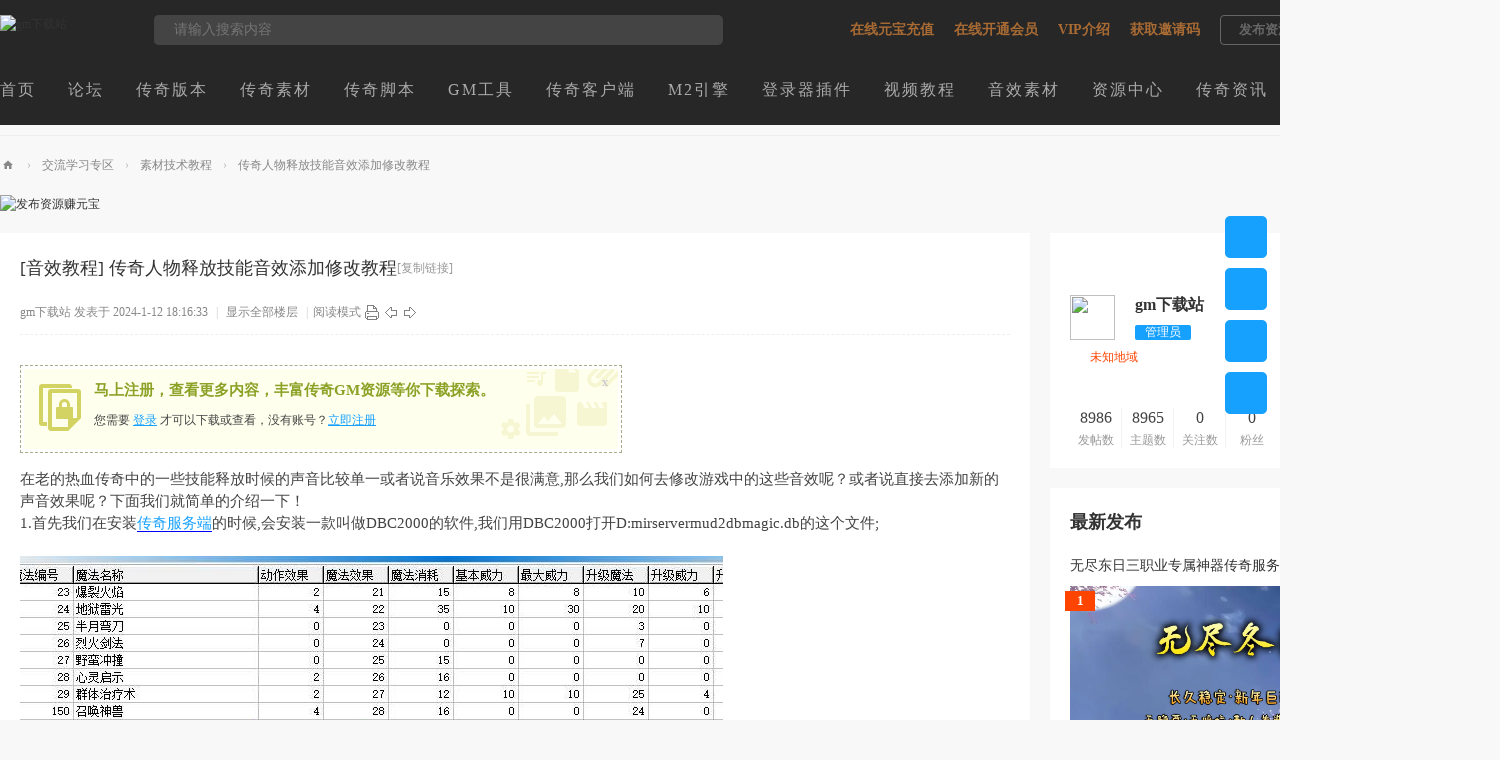

--- FILE ---
content_type: text/html; charset=utf-8
request_url: https://www.gmbb8.com/thread-252-1-1.html
body_size: 72870
content:
<!DOCTYPE html>
<html>
<head>
<meta charset="utf-8" />
<meta name="renderer" content="webkit" />
<meta http-equiv="X-UA-Compatible" content="IE=edge" />
<title>传奇人物释放技能音效添加修改教程 - gm下载站</title>
<link href="https://www.gmbb8.com/thread-252-1-1.html" rel="canonical" />
<meta name="keywords" content="传奇人物释放技能音效添加修改教程" />
<meta name="description" content="在老的热血传奇中的一些技能释放时候的声音比较单一或者说音乐效果不是很满意,那么我们如何去修改游戏中的这些音效呢？或者说直接去添加新的声音效果呢？下面我们就简单的 ... " />
<meta name="generator" content="Discuz! X3.5" />
<meta name="author" content="gm下载站" />
<meta name="copyright" content="2001-2025 Discuz! Team." />
<meta name="MSSmartTagsPreventParsing" content="True" />
<meta http-equiv="MSThemeCompatible" content="Yes" />
<base href="https://www.gmbb8.com/" /><link rel="stylesheet" type="text/css" href="data/cache/style_2_common.css?Y8U" /><link rel="stylesheet" type="text/css" href="data/cache/style_2_forum_viewthread.css?Y8U" /><!--[if IE]><link rel="stylesheet" type="text/css" href="data/cache/style_2_iefix.css?Y8U" /><![endif]--><script type="text/javascript">var STYLEID = '2', STATICURL = 'static/', IMGDIR = 'static/image/common', VERHASH = 'Y8U', charset = 'utf-8', discuz_uid = '0', cookiepre = '8jE1_2132_', cookiedomain = '', cookiepath = '/', showusercard = '1', attackevasive = '0', disallowfloat = 'newthread', creditnotice = '1|威望|,2|金钱|,3|贡献|,4|元宝|', defaultstyle = '', REPORTURL = 'aHR0cHM6Ly93d3cuZ21iYjguY29tL3RocmVhZC0yNTItMS0xLmh0bWw=', SITEURL = 'https://www.gmbb8.com/', JSPATH = 'data/cache/', CSSPATH = 'data/cache/style_', DYNAMICURL = '';</script>
<script src="data/cache/common.js?Y8U" type="text/javascript"></script>
    <link rel="stylesheet" type="text/css" href="template/nex_sucai_190828/neoconex/style/style.css?Y8U"><meta name="application-name" content="gm下载站" />
<meta name="msapplication-tooltip" content="gm下载站" />
<meta name="msapplication-task" content="name=门户;action-uri=https://www.gmbb8.com/portal.php;icon-uri=https://www.gmbb8.com/static/image/common/portal.ico" /><meta name="msapplication-task" content="name=论坛;action-uri=https://www.gmbb8.com/forum.php;icon-uri=https://www.gmbb8.com/static/image/common/bbs.ico" />
<link rel="archives" title="gm下载站" href="https://www.gmbb8.com/archiver/" />
<link rel="stylesheet" id="css_widthauto" type="text/css" href="data/cache/style_2_widthauto.css?Y8U" />
<script type="text/javascript">HTMLNODE.className += ' widthauto'</script>
<script src="data/cache/forum.js?Y8U" type="text/javascript"></script>
<script type="text/javascript" src='template/nex_sucai_190828/neoconex/js/jquery-1.8.3.min.js?Y8U'></script>
    <script type="text/javascript">
    	var jq=jQuery.noConflict();
    </script>
    <script language="javascript" type="text/javascript">
function killErrors() {
return true;
}
window.onerror = killErrors;
    </script>
<script src="template/nex_sucai_190828/neoconex/js/nexactions.min.js?Y8U" type="text/javascript"></script>
    <link rel="stylesheet" type="text/css" href="template/nex_sucai_190828/neoconex/js/animate.min.css?Y8U">
    <script>
    var wow = new WOW({boxClass: 'nexactions',});wow.init();
    </script>
    <script type="text/javascript" src='template/nex_sucai_190828/neoconex/js/jquery.SuperSlide.2.1.1.js?Y8U'></script>
    <script src="template/nex_sucai_190828/neoconex/js/jquery.pagnation.js?Y8U" type="text/javascript"></script>
    <script type="text/javascript">
jQuery(function(){
jQuery('#nexGoToTop').click(function(){jQuery('html,body').animate({scrollTop:jQuery('#nextopsxx').offset().top}, 600);});})
    </script>
<script src="template/nex_sucai_190828/neoconex/js/nexinorder.js?Y8U" type="text/javascript" type="text/javascript"></script>
<script type="text/javascript">
        jQuery(function(){
            jQuery('.nex_portboxul').nex_inordered({ item: '.nexwateritems' });
        });
    </script>
    <link rel="stylesheet" type="text/css" href="template/nex_sucai_190828/neoconex/style/style.css?Y8U">
<script src="template/nex_sucai_190828/neoconex/js/audioplayer.js?Y8U" type="text/javascript"></script>

</head>

<body id="nv_forum" class="pg_viewthread" onkeydown="if(event.keyCode==27) return false;">
<div id="append_parent"></div><div id="ajaxwaitid"></div>
<div id="toptb" class="cl" style="display:none;">
<div class="wp">
<div class="z"></div>
<div class="y">
</div>
                <div class="clear"></div>
</div>
</div>
<div class="nex_plugin_reserved">
<div class="w1240">
<div class="z">
</div>
<div class="y">
</div>
                <div class="clear"></div>
</div>
</div>
<div id="hd" class="nex_hd_dark">
        	<div id="nextopsxx"></div>
            <div class="nex_dark_shadow_box" id="nex_dark_shadow_box">
            	<div class="nex_dark_shadow_top">
                	<div class="w1240">
                    	<div class="nex_dst_logo">
                        	<a href="https://www.gmbb8.com/" title="gm下载站"><img src="template/nex_sucai_190828/neoconex/logo_dark.png" alt="gm下载站"></a>                        </div>
                        <div class="nex_dst_search"><div id="scbar_dark" class="scbar_narrow cl">
<form id="scbar_form" method="post" autocomplete="off" onsubmit="searchFocus($('scbar_txt'))" action="search.php?searchsubmit=yes" target="_blank">
<input type="hidden" name="mod" id="scbar_mod" value="forum" />
<input type="hidden" name="formhash" value="8b85cfa4" />
<input type="hidden" name="srchtype" value="title" />
<input type="hidden" name="srhfid" value="13" />
<input type="hidden" name="srhlocality" value="forum::viewthread" />
<div class="nex_scbar_dark">
            <div class="nex_scbartxt_dark"><input type="text" name="srchtxt" id="scbar_txt_dark" placeholder="请输入搜索内容" autocomplete="off" x-webkit-speech speech /></div>
            <div class="nex_scbar_btn_dark"><button type="submit" name="searchsubmit" id="scbar_btn_dark" sc="1" value="true"></button></div>
            <div class="clear"></div>
        </div>        
</form>
</div>

<ul id="scbar_type_menu" class="p_pop" style="display: none;"><li><a href="javascript:;" rel="curforum" fid="13" >本版</a></li><li><a href="javascript:;" rel="article">文章</a></li><li><a href="javascript:;" rel="forum" class="curtype">帖子</a></li><li><a href="javascript:;" rel="user">用户</a></li></ul>
<script type="text/javascript">
initSearchmenu('scbar', '');
</script>
</div>
                        <div class="nextop_types_dark">
                            <div class="nextop_types_cat_dark"></div>
                            <div class="nextop_types_dropdown_dark">
                                <div class="nextop_types_list_dark">
                                    <ul>
                                	<li class="nextop_types_list_1">
                                    	<a href="forum-2-1.html" target="_blank">传奇版本下载</a>
                                    </li>
                                    <li class="nextop_types_list_2">
                                    	<a href="forum-3-1.html" target="_blank">传奇素材下载</a>
                                    </li>
                                    <li class="nextop_types_list_3">
                                    	<a href="forum-4-1.html" target="_blank">传奇脚本下载</a>
                                    </li>
                                    <li class="nextop_types_list_4">
                                    	<a href="forum-5-1.html" target="_blank">传奇工具下载</a>
                                    </li>
                                    <li class="nextop_types_list_5">
                                    	<a href="forum-6-1.html" target="_blank">传奇引擎下载</a>
                                    </li>
                                    <li class="nextop_types_list_6">
                                    	<a href="forum-7-1.html" target="_blank">传奇插件下载</a>
                                    </li>
                                    <li class="nextop_types_list_7">
                                    	<a href="forum-8-1.html" target="_blank">音效素材下载</a>
                                    </li>
                                    <li class="nextop_types_list_8">
                                    	<a href="forum-9-1.html" target="_blank">传奇客户端下载</a>
                                    </li>
                                    <li class="nextop_types_list_9">
                                    	<a href="forum-12-1.html" target="_blank">传奇视频教程</a>
                                    </li>
                                    <li class="nextop_types_list_10">
                                    	<a href="list-5.html" target="_blank">资源下载中心</a>
                                    </li>
                                </ul>
                                </div>
                            </div>
                            
                        </div>
                        <div class="nextop_right_dark">
                            <div class="nextop_right_left_dark">
                                <ul>
                                    <li><a href="plugin.php?id=liangzai_mqypay" target="_blank">在线元宝充值</a></li>
                                    <li><a href="plugin.php?id=liangzai_mqyvip" target="_blank">在线开通会员</a></li>
                                    <li><a href="vip" target="_blank">VIP介绍</a></li>
                                    <li><a href="plugin.php?id=liangzai_mqycode" target="_blank">获取邀请码</a></li>
                                    <li><a href="javascript:;" id="qmenu" onMouseOver="delayShow(this, function () {showMenu({'ctrlid':'qmenu','pos':'34!','ctrlclass':'a','duration':2});showForummenu(13);})">发布资源</a></li>
                                    <div class="clear"></div>
                                </ul>
                            </div>
                            <div class="nextop_right_dl_dark">
                                <div class="nexlogin">                 
        	<div class="nexmain_dls">
                <ul>
                	<li class="nexbdLogin"><a href="member.php?mod=logging&amp;action=login" onclick="showWindow('login', this.href)">登陆</a></li>
                    <li class="nexbdRegs"><a href="member.php?mod=zhuce">注册</a></li>
                    <div class="clear"></div>
                </ul>
            </div>
            
     	    	</ul>
</div>                            </div>
                            <div class="clear"></div>
                        </div>
                        <div class="clear"></div>
                    </div>
                </div>
                <div class="nex_dark_shadow_nav">
                	<div class="w1240">
                        <div class="nexnav_dark">
                                                      <ul>
                                                            <li id="mn_N6666" ><a href="/" hidefocus="true"  >首页</a></li>                                                                                                                        <li id="mn_N0709" ><a href="forum.html" hidefocus="true" title="传奇gm论坛"  >论坛<span>传奇gm论坛</span></a></li>                                                                                                                        <li id="mn_F2" ><a href="https://www.gmbb8.com/forum-2-1.html" hidefocus="true" title="传奇版本库" target="_blank">传奇版本<span>传奇版本库</span></a></li>                                                            <li id="mn_F3" ><a href="https://www.gmbb8.com/forum-3-1.html" hidefocus="true" title="传奇素材网" target="_blank">传奇素材<span>传奇素材网</span></a></li>                                                            <li id="mn_F4" ><a href="https://www.gmbb8.com/forum-4-1.html" hidefocus="true" title="传奇脚本库" target="_blank">传奇脚本<span>传奇脚本库</span></a></li>                                                            <li id="mn_F5" ><a href="https://www.gmbb8.com/forum-5-1.html" hidefocus="true" title="传奇GM工具下载" target="_blank">GM工具<span>传奇GM工具下载</span></a></li>                                                            <li id="mn_F9" ><a href="https://www.gmbb8.com/forum-9-1.html" hidefocus="true" title="传奇客户端下载" target="_blank">传奇客户端<span>传奇客户端下载</span></a></li>                                                            <li id="mn_F6" ><a href="https://www.gmbb8.com/forum-6-1.html" hidefocus="true" title="传奇引擎下载" target="_blank">M2引擎<span>传奇引擎下载</span></a></li>                                                            <li id="mn_F7" ><a href="https://www.gmbb8.com/forum-7-1.html" hidefocus="true" title="传奇登录器插件下载" target="_blank">登录器插件<span>传奇登录器插件下载</span></a></li>                                                                                                                        <li id="mn_F12" onmouseover="showMenu({'ctrlid':this.id,'ctrlclass':'hover','duration':2})"><a href="https://www.gmbb8.com/forum-12-1.html" hidefocus="true" title="传奇视频教程" target="_blank">视频教程<span>传奇视频教程</span></a></li>                                                                                                                        <li id="mn_F8" ><a href="https://www.gmbb8.com/forum-8-1.html" hidefocus="true" title="传奇音效素材">音效素材<span>传奇音效素材</span></a></li>                                                            <li id="mn_N2136" ><a href="list-5.html" hidefocus="true" title="传奇资源中心"  >资源中心<span>传奇资源中心</span></a></li>                                                            <li id="mn_N8ed1" onmouseover="showMenu({'ctrlid':this.id,'ctrlclass':'hover','duration':2})"><a href="list-1.html" hidefocus="true" title="传奇游戏资讯"  >传奇资讯<span>传奇游戏资讯</span></a></li>                                                            <li id="mn_Ndb6b" ><a href="list-6.html" hidefocus="true" title="下载排行榜"  >下载排行榜<span>下载排行榜</span></a></li>                                                                                                                                                                               </ul>
                                                   </div>
                        
                    </div>
                </div>
            </div>
            
        	
            <script type="text/javascript">
jQuery(function () {
var nav = jQuery("#nexheader");
var win = jQuery(window);
var sc = jQuery(document);
win.scroll(function () {
if (sc.scrollTop() >= 10) {
nav.addClass("nex_subtops");
} else {
nav.removeClass("nex_subtops");
}
})
});
</script>
        	<script src="template/nex_sucai_190828/neoconex/js/nv1.js?Y8U" type="text/javascript"></script>
            <!--侧边工具栏-->
            <div class="nexsidetls">
                <div class="nexsidetools">
                    <ul>
                    	<li class="nexsd_kf">
                            <div class="nexstout">
                                <i></i>
                            </div>
                        </li>
                        <li class="nexsd_ft">
                            <div class="nexstout">
                                <a onClick="showWindow('nav', this.href, 'get', 0)" href="forum.php?mod=misc&amp;action=nav">
                                    <i></i>
                                </a>
                            </div>
                        </li>
                        <li class="nexsd_app">
                            <div class="nexstout nexstout_app">
                                <i></i>
                            </div>
                        </li>
                        <li class="nexsd_wx">
                            <div class="nexstout nexstout_wx">
                                <i></i>
                            </div>
                        </li>
                        <!--返回顶部-->
                        <li id="scrolltop">
                            <div class="nexstout nexstout_up">
                                <a id="nexGoToTop">
                                    <i></i>
                                </a>
                            </div>
                            
                        </li>
                    </ul>
                </div>
                <div class="nexsidecons">
                	<ul>
                    	<li style="display:none;">
                        	<div class="nexsthds nexsthds_kf">
                                <div class="nexsthdstops">
                                    <a href="tencent://Message/?Uin=15656018">点击联系客服</a>
                                </div>
                                <div class="nexsthdcbtms">
                                    <p>QQ：15656018</p>
                                </div>
                                <div class="nexsthdc_btm">
                                	<h5>工作时间</h5>
                                    <p>周一至周五：9:00-23:00</p>
                                    <p>周末及节日：9:00-23:00</p>
                                </div>
                            </div>
                        </li>
                        <li style="display:none;"></li>
                        <li style="display:none;">
                        	<div class="nexsthds nexsthds_app nexAPPuiBox">
                                <div class="nexstappsd nexAPPui">
                                	<i></i>
                                    <div class="nexAPPinters">
                                        <p>手机版二维码</p>
                                        <p>随时手机查素材</p>
                                        <img src="template/nex_sucai_190828/neoconex/sidetools/cell_code.jpg" alt="gm下载站">
                                    </div>
                                    <em></em>
                                </div>
                            </div>
                        </li>
                        <li style="display:none;">
                        	<div class="nexsthds nexsthds_weixin">
                                <div class="nexstwxsd">
                                    <p>扫描二维码</p>
                                    <p>加入官方QQ群</p>
                                    <img src="template/nex_sucai_190828/neoconex/sidetools/q_code.jpg" alt="gm下载站">
                                </div>
                            </div>
                        </li>
                        <li style="display:none;"></li>
                    </ul>
                </div>
                <script type="text/javascript">
jQuery(".nexsidetools ul li").each(function(s){
jQuery(this).hover(function(){
jQuery(".nexsidecons ul li").eq(s).show().siblings().hide();
})
})
</script>
                <script type="text/javascript">
jQuery(".nexsidetls").each(function(s){
jQuery(this).mouseleave(function(){
jQuery(".nexsidecons ul li").css("display","none");
})
})
</script>
            </div>
<div class="wp">
<div class="hdc cl">
</div>
<ul class="p_pop h_pop" id="mn_F12_menu" style="display: none"><li><a href="forum-13-1.html" hidefocus="true" >素材相关教程</a></li><li><a href="forum-11-1.html" hidefocus="true"  style="color: red">悬赏问答帮助</a></li><li><a href="forum-14-1.html" hidefocus="true" >传奇开区经验</a></li></ul><ul class="p_pop h_pop" id="mn_N8ed1_menu" style="display: none"><li><a href="list-4.html" hidefocus="true" >游戏杂谈</a></li><li><a href="list-2.html" hidefocus="true" >新开传奇</a></li><li><a href="list-3.html" hidefocus="true" >传奇攻略</a></li></ul><div id="mu" class="cl">
</div><div class="a_mu"><script src="/ad/erjihf.js"></script></div></div>
        </div>


         <script type="text/javascript">
           if (typeof jQuery != 'undefined'){
              var boan_old_jq = jQuery;
           } 
         </script><script type="text/javascript" src="source/plugin/boan_h5upload/js/jquery.min.js?Y8U" charset="utf-8"></script>
          <script type="text/javascript">
             var boan_jq=$.noConflict();
             if (typeof  boan_old_jq != 'undefined'){
               jQuery = boan_old_jq;
              }
         </script><link href="./source/plugin/boan_h5upload/css/webuploader_fast.css" rel="stylesheet" type="text/css" />        <script>
            var SWFUpload;
        	SWFUpload = function(settings) {
        		this.initUpload(settings);
       	    };
           
            SWFUpload.prototype.initUpload = function(userSettings) {
            	try {
            		this.customSettings = {};	
            		this.settings = {};
            		this.eventQueue = [];
            		this.initSettings1(userSettings);
            	} catch (ex) {
            		throw ex;
            	}
            };
            SWFUpload.prototype.initSettings1 = function (userSettings) {
            	this.ensureDefault = function(settingName, defaultValue) {
            		var setting = userSettings[settingName];
            		if (setting != undefined) {
            			this.settings[settingName] = setting;
            		} else {
            			this.settings[settingName] = defaultValue;
            		}
            	};
            
            	this.ensureDefault("upload_url", "");
            	this.ensureDefault("file_post_name", "Filedata");
            	this.ensureDefault("post_params", {});
            
            	this.ensureDefault("file_types", "*.*");
            	this.ensureDefault("file_types_description", "All Files");
            	this.ensureDefault("file_size_limit", 0);	
            	this.ensureDefault("file_upload_limit", 0);
            	this.ensureDefault("file_queue_limit", 0); 
                this.ensureDefault("custom_settings", {});
	            this.customSettings = this.settings.custom_settings;
            }
        </script>
<div id="wp" class="wp"><script type="text/javascript">var fid = parseInt('13'), tid = parseInt('252');</script>
<script src="data/cache/forum_viewthread.js?Y8U" type="text/javascript"></script>
<script type="text/javascript">zoomstatus = parseInt(1);var imagemaxwidth = '990';var aimgcount = new Array();</script>

<style id="diy_style" type="text/css"></style>
<!--[diy=diynavtop]--><div id="diynavtop" class="area"></div><!--[/diy]-->
<script>
(function(){
    var bp = document.createElement('script');
    var curProtocol = window.location.protocol.split(':')[0];
    if (curProtocol === 'https') {
        bp.src = 'https://zz.bdstatic.com/linksubmit/push.js';
    }
    else {
        bp.src = 'http://push.zhanzhang.baidu.com/push.js';
    }
    var s = document.getElementsByTagName("script")[0];
    s.parentNode.insertBefore(bp, s);
})();
</script><div id="pt" class="bm cl">
<div class="w1240">
        <div class="z">
            <a href="./" class="nvhm" title="首页">gm下载站</a> <em>&rsaquo;</em> <a href="https://www.gmbb8.com/forum-10.html" >交流学习专区</a> <em>&rsaquo;</em> <a href="https://www.gmbb8.com/forum-13-1.html" >素材技术教程</a> <em>&rsaquo;</em> <a href="https://www.gmbb8.com/thread-252-1-1.html" >传奇人物释放技能音效添加修改教程</a>
        </div>
    </div>
</div>
<style id="diy_style" type="text/css"></style>
<div class="wp">
<!--[diy=diy1]--><div id="diy1" class="area"></div><!--[/diy]-->
</div>
<div class="nex_vt_index_ads">
<!--[diy=nex_vt_index_ads]--><div id="nex_vt_index_ads" class="area"><div id="frameX4zt7i" class="frame move-span cl frame-1"><div id="frameX4zt7i_left" class="column frame-1-c"><div id="frameX4zt7i_left_temp" class="move-span temp"></div><div id="portal_block_129" class="block move-span"><div id="portal_block_129_content" class="dxb_bc"><div class="portal_block_summary"><a href="thread-2-1-1.html" target="_blank"><img src="template/nex_sucai_190828/neoconex/viewthread/vt_ads.jpg" alt="发布资源赚元宝"></a></li></div></div></div></div></div></div><!--[/diy]-->
    
</div>
<div class="nex_leftside_tools">
<ul>
<li class="nex_lst_reply">
<i></i>
<p>0</p>
</li>
        <li class="nex_lst_zan">
<a id="recommend_add" href="forum.php?mod=misc&amp;action=recommend&amp;do=add&amp;tid=252&amp;hash=8b85cfa4"  onclick="showWindow('login', this.href)" onmouseover="this.title = $('recommendv_add').innerHTML + ' 人支持'" title="顶一下">
   <i></i>
   <p>0</p>
</a>
</li>
        <li class="nex_lst_fav">
<a href="https://www.gmbb8.com/home.php?mod=spacecp&amp;ac=favorite&amp;type=thread&amp;id=252&amp;handlekey=favoritethreadhk_252" title="收藏本帖">
<i></i>
<p>收藏</p>
</a>
</li>
<li class="nex_lst_collection">
<a href="https://www.gmbb8.com/forum.php?mod=collection&amp;action=edit&amp;op=addthread&amp;tid=252" id="k_collect" onclick="showWindow(this.id, this.href);" onmouseover="this.title = $('collectionnumber').innerHTML + ' 人淘帖'" title="淘好帖进专辑">
<i></i>
<p>淘贴</p>
</a>
</li> 

</ul>
</div>
<script type="text/javascript" src='template/nex_sucai_190828/neoconex/js/jquery.SuperSlide.2.1.1.js'></script>

<div class="nex_other_user_sidebar">
<!--author info-->
    <div class="nex_author_box nex_free_quotation">
    	<div class="nex_author_box_bg">
        	<div class="nex_author_box_top">
            	                <div class="nex_author_avator">
                <a href="https://www.gmbb8.com/space-uid-1.html" target="_blank" title="个人资料" c="1"><img src="https://www.gmbb8.com/uc_server/avatar.php?uid=1&size=middle" /></a>
                </div>
                <div class="nex_author_details">
                    <div class="nex_author_details_name">
                        <span>gm下载站</span>
                        <em>管理员</em>
                        <div class="clear"></div>
                    </div>
                </div>
                <div class="clear"></div>
                <div class="nex_author_details_btm">
                    <ul>
                                                <li>未知地域</li>
                                                                                                </li>
                        <div class="clear"></div>
                    </ul>
                </div>
            </div>            
        </div>
    	<div class="nex_author_box_inner">
                        <div class="nex_author_box_function">
            	<div class="nex_ou_box_btm_terms">
                    <ul>
                        <li><strong>8986</strong><span>发帖数</span></li>
                        <li><strong>8965</strong><span>主题数</span></li>
                        <li><strong>0</strong><span>关注数</span></li>
                        <li><strong>0</strong><span>粉丝</span></li>
                        <div class="clear"></div>
                    </ul>
                </div>
                <div class="nex_junction_func_part">
                     
                                                    <ul class="user_contact cl">
                                                        </ul>
                                                            </div>
            </div>
        </div>
        
    </div>
    
    
    <div class="nex_vt_sidebox">
        <div class="nex_nh_sideheader_title">最新发布</div>
        <div class="nex_newpost_list">
        	<ul>
            	<!--[diy=nex_newpost_list]--><div id="nex_newpost_list" class="area"><div id="frameMh5V61" class="frame move-span cl frame-1"><div id="frameMh5V61_left" class="column frame-1-c"><div id="frameMh5V61_left_temp" class="move-span temp"></div><div id="portal_block_130" class="block move-span"><div id="portal_block_130_content" class="dxb_bc"><li>
                	<h5><a href="https://www.gmbb8.com/thread-9408-1-1.html" target="_blank" title="无尽东日三职业专属神器传奇服务端">无尽东日三职业专属神器传奇服务端</a></h5>
                    <div class="nex_np_img">
                    	<a href="https://www.gmbb8.com/thread-9408-1-1.html" target="_blank" style="background:url(https://img.gmbb8.com/forum/202506/16/222722ali1zila1ug2okhu.webp) center no-repeat; background-size:cover;" title="无尽东日三职业专属神器传奇服务端" alt="无尽东日三职业专属神器传奇服务端"><i>1</i></a>
                    </div>
                </li><li>
                	<h5><a href="https://www.gmbb8.com/thread-9407-1-1.html" target="_blank" title="1.76往昔复古小极品+6金币版传奇服务端">1.76往昔复古小极品+6金币版传奇服务端</a></h5>
                    <div class="nex_np_img">
                    	<a href="https://www.gmbb8.com/thread-9407-1-1.html" target="_blank" style="background:url(https://img.gmbb8.com/forum/202506/15/222607s8q220r2rqs02zui.webp) center no-repeat; background-size:cover;" title="1.76往昔复古小极品+6金币版传奇服务端" alt="1.76往昔复古小极品+6金币版传奇服务端"><i>2</i></a>
                    </div>
                </li><li>
                	<h5><a href="https://www.gmbb8.com/thread-9406-1-1.html" target="_blank" title="一梦复古1.76特色小极品+6传奇版本">一梦复古1.76特色小极品+6传奇版本</a></h5>
                    <div class="nex_np_img">
                    	<a href="https://www.gmbb8.com/thread-9406-1-1.html" target="_blank" style="background:url(https://img.gmbb8.com/forum/202506/15/160852d0e58q6w91l9ui89.webp) center no-repeat; background-size:cover;" title="一梦复古1.76特色小极品+6传奇版本" alt="一梦复古1.76特色小极品+6传奇版本"><i>3</i></a>
                    </div>
                </li><li>
                	<h5><a href="https://www.gmbb8.com/thread-9405-1-1.html" target="_blank" title="僵尸先生三职业暗黑沉默传奇版本">僵尸先生三职业暗黑沉默传奇版本</a></h5>
                    <div class="nex_np_img">
                    	<a href="https://www.gmbb8.com/thread-9405-1-1.html" target="_blank" style="background:url(https://img.gmbb8.com/forum/202506/12/195713v4gvh8vgtpfhgszc.webp) center no-repeat; background-size:cover;" title="僵尸先生三职业暗黑沉默传奇版本" alt="僵尸先生三职业暗黑沉默传奇版本"><i>4</i></a>
                    </div>
                </li><li>
                	<h5><a href="https://www.gmbb8.com/thread-9404-1-1.html" target="_blank" title="原始传奇隐藏传说仿韩版小极品版本">原始传奇隐藏传说仿韩版小极品版本</a></h5>
                    <div class="nex_np_img">
                    	<a href="https://www.gmbb8.com/thread-9404-1-1.html" target="_blank" style="background:url(https://img.gmbb8.com/forum/202506/12/182954lpaysypfxunfvc8a.webp) center no-repeat; background-size:cover;" title="原始传奇隐藏传说仿韩版小极品版本" alt="原始传奇隐藏传说仿韩版小极品版本"><i>5</i></a>
                    </div>
                </li></div></div></div></div></div><!--[/diy]-->
            	
            </ul>
        </div>
    </div>
    
    <div class="nex_vt_sidebox">
        <div class="nex_nh_sideheader_title">推荐下载</div>
        <div class="nex_hot_sc_list">
            <ul>
            	<!--[diy=nex_hot_sc_list]--><div id="nex_hot_sc_list" class="area"><div id="frameeve7VH" class="frame move-span cl frame-1"><div id="frameeve7VH_left" class="column frame-1-c"><div id="frameeve7VH_left_temp" class="move-span temp"></div><div id="portal_block_131" class="block move-span"><div id="portal_block_131_content" class="dxb_bc"><li>
                    <a href="https://www.gmbb8.com/thread-5947-1-1.html" target="_blank" title="瑞麟沉默复古迷失公益单职业传奇版本"><em class="nex_rk_num1">1.</em>瑞麟沉默复古迷失公益单职业传奇版本</a>
                </li><li>
                    <a href="https://www.gmbb8.com/thread-8389-1-1.html" target="_blank" title="神域轮回沉默单职业传奇服务端"><em class="nex_rk_num2">2.</em>神域轮回沉默单职业传奇服务端</a>
                </li><li>
                    <a href="https://www.gmbb8.com/thread-5646-1-1.html" target="_blank" title="混沌大陆暗黑六职业传奇服务端"><em class="nex_rk_num3">3.</em>混沌大陆暗黑六职业传奇服务端</a>
                </li><li>
                    <a href="https://www.gmbb8.com/thread-8391-1-1.html" target="_blank" title="龙游神器无限刀单职业免费传奇版本"><em>4.</em>龙游神器无限刀单职业免费传奇版本</a>
                </li><li>
                    <a href="https://www.gmbb8.com/thread-3-1-1.html" target="_blank" title="1.76御风复古小极品传奇版本下载-1.76御风复古小极品开区传奇服务端"><em>5.</em>1.76御风复古小极品传奇版本下载-1.76御风</a>
                </li><li>
                    <a href="https://www.gmbb8.com/thread-675-1-1.html" target="_blank" title="无极传奇数据库编辑器下载-无极数据库编辑器v4.2免费版"><em>6.</em>无极传奇数据库编辑器下载-无极数据库编辑</a>
                </li><li>
                    <a href="https://www.gmbb8.com/thread-8424-1-1.html" target="_blank" title="神佑大极品攻速单职业传奇服务端"><em>7.</em>神佑大极品攻速单职业传奇服务端</a>
                </li><li>
                    <a href="https://www.gmbb8.com/thread-8713-1-1.html" target="_blank" title="BlueM2引擎V20.06.27免费版程序"><em>8.</em>BlueM2引擎V20.06.27免费版程序</a>
                </li><li>
                    <a href="https://www.gmbb8.com/thread-8461-1-1.html" target="_blank" title="gameofmir引擎M2全套程序包v2024.12.26.42亿版"><em>9.</em>gameofmir引擎M2全套程序包v2024.12.26.42</a>
                </li><li>
                    <a href="https://www.gmbb8.com/thread-8366-1-1.html" target="_blank" title="死神何惧无限刀单职业传奇版本"><em>10.</em>死神何惧无限刀单职业传奇版本</a>
                </li></div></div></div></div></div><!--[/diy]-->
                
            </ul>
        </div>
    </div>
    <div class="nex_vt_side_ads">
    	<!--[diy=nex_vt_side_ads]--><div id="nex_vt_side_ads" class="area"><div id="frameTwg7E7" class="frame move-span cl frame-1"><div id="frameTwg7E7_left" class="column frame-1-c"><div id="frameTwg7E7_left_temp" class="move-span temp"></div><div id="portal_block_132" class="block move-span"><div id="portal_block_132_content" class="dxb_bc"><div class="portal_block_summary"><a href="vip" target="_blank"><img src="template/nex_sucai_190828/neoconex/viewthread/side_ads.jpg" alt="开通vip会员"></a></div></div></div></div></div></div><!--[/diy]-->
        
    </div>
    
    <script type="text/javascript">
jQuery(window).scroll(function(){
var rightH = jQuery('.nex_other_user_sidebar').height();
var t = jQuery(".nex_other_user_sidebar").offset().top;
var cH = jQuery(document).height();//代表了整个文档的高度，可视具体情况使用.
var h=jQuery(this).scrollTop();
var fH = jQuery('.nex_vt_side_ads').height();
var wH = jQuery(window).height();//代表了当前可见区域的大小，
var hH = cH-(h+wH);
if(h>rightH && hH > fH){
jQuery(".nex_free_quotation").addClass('nex_fixsd');
}else{
jQuery(".nex_free_quotation").removeClass('nex_fixsd');
}
});
</script>
</div>

<div id="ct" class="wp cl  ct2">
    <div class="mn"         <script type="text/javascript" src='template/nex_sucai_190828/neoconex/js/jquery.SuperSlide.2.1.1.js'></script>
        
        <div id="pgt" class="pgs mbm cl " style=" display:none;">
            <div class="pgt"></div>
            <span class="y pgb"><a href="https://www.gmbb8.com/forum-13-1.html" >返回列表</a></span>
                            <a id="newspecial" onmouseover="$('newspecial').id = 'newspecialtmp';this.id = 'newspecial';showMenu({'ctrlid':this.id})" onclick="showWindow('newthread', 'forum.php?mod=post&action=newthread&fid=13')" href="javascript:;" title="发新帖"><img src="static/image/common/pn_post.png" alt="发新帖" /></a>                                            </div>
    
   		
    	    	    
    
    
    	<div id="postlist" class="pl bm nex_others">
  		            
        <div class="vwthdtit cl">
                                    <h1 class="vwthdts z">
                                                            [音效教程]
                                                                    <span id="thread_subject">传奇人物释放技能音效添加修改教程</span>
            </h1>
                        <span class="xg1">
                                                                                                <a href="https://www.gmbb8.com/thread-252-1-1.html" onclick="return copyThreadUrl(this, 'gm下载站')">[复制链接]</a>
            </span>
            
                    </div>
        
        
        <script type="text/javascript">
jQuery(".vwthdewm").hover(function(){
jQuery(this).children(".vwthdewmsub").show();
},function(){
jQuery(this).children(".vwthdewmsub").hide();
})
</script>
        
            
        <table cellspacing="0" cellpadding="0" class="ad" style=" display:none;">
            <tr>
                <td class="pls">
                                </td>
            </tr>
        </table>
                             
            <div id="post_252" class="viewbox firstfloor cl" >
                
 

<table id="pid252" class="plhin boxtable" summary="pid252" cellspacing="0" cellpadding="0">
<tr>
<td class="plc">
<div class="pi">
<div class="pti">
<div class="pdbt">
</div>
<div class="authi firstauthi">

                                <a href="https://www.gmbb8.com/space-uid-1.html" target="_blank" class="xi2">gm下载站</a>
<em id="authorposton252">发表于 2024-1-12 18:16:33</em>
<span class="pipe">|</span>
<a href="https://www.gmbb8.com/thread-252-1-1.html" rel="nofollow">显示全部楼层</a>
<span class="pipe ">|</span><a href="javascript:;" onclick="readmode($('thread_subject').innerHTML, 252);" class="">阅读模式</a>
<span class="pl10">
<a href="https://www.gmbb8.com/forum.php?mod=viewthread&amp;action=printable&amp;tid=252" title="打印" target="_blank"><img src="static/image/common/print.png" alt="打印" class="vm" /></a>
<a href="https://www.gmbb8.com/thread-251-1-1.html" title="上一主题"><img src="static/image/common/thread-prev.png" alt="上一主题" class="vm" /></a>
<a href="https://www.gmbb8.com/thread-253-1-1.html" title="下一主题"><img src="static/image/common/thread-next.png" alt="下一主题" class="vm" /></a>
</span>



</div>

</div>
</div><div class="pct"><style type="text/css">.pcb{margin-right:0}</style><div class="pcb">
<style type="text/css">
                .pattl { display: none !important; }
                .tattl { display: none !important; }
            </style> 
<!-- /mod_viewthread.php原接口/ -->
                <div class="t_fsz">
<table cellspacing="0" cellpadding="0"><tr><td class="t_f" id="postmessage_252">
<div class="attach_nopermission attach_tips">
<div>
<h3><strong>
马上注册，查看更多内容，丰富传奇GM资源等你下载探索。</strong></h3>
<p>您需要 <a href="member.php?mod=logging&amp;action=login" onclick="showWindow('login', this.href);return false;">登录</a> 才可以下载或查看，没有账号？<a href="member.php?mod=zhuce" title="注册账号">立即注册</a> </p>
</div>
<span class="atips_close" onclick="this.parentNode.style.display='none'">x</span>
</div>
在老的热血传奇中的一些技能释放时候的声音比较单一或者说音乐效果不是很满意,那么我们如何去修改游戏中的这些音效呢？或者说直接去添加新的声音效果呢？下面我们就简单的介绍一下！<br />
1.首先我们在安装<a href="https://www.gmbb8.com/forum-2-1.html" target="_blank" class="relatedlink">传奇服务端</a>的时候,会安装一款叫做DBC2000的软件,我们用DBC2000打开D:mirservermud2dbmagic.db的这个文件;<br />
<br />

<ignore_js_op>

<img src="https://img.gmbb8.com/forum/202401/12/181541uljung773lutc3nl.jpg?x-oss-process=style/water" alt="221441s7t826xnzbd9m98z.jpg" title="221441s7t826xnzbd9m98z.jpg" />

</ignore_js_op>
<br />
<br />
2.然后找到你想要添加声音的新魔法的magic id的数值,例如:法师的冰的magic id数值是34;<br />
<br />
3.在你的<a href="https://www.gmbb8.com/forum-9-1.html" target="_blank" class="relatedlink">传奇客户端</a>目录下的wav文件夹,找到sound.lst用记事本打开它,然后按照里面数字的排列顺序添加下面这段话:<br />
10340:<br />
wavm34-1.wav<br />
10341: wavm34-2.wav<br />
10342: wavm34-3.wav<br />
<br />
4.最后,把你找来的声音文件分别命名为:<br />
m34-1.wav,<br />
m34-2.wav,<br />
m34-3.wav<br />
<br />
5.发现规律了吗?实在就是在sound.lst里面添加magic id数值的10倍再加10000<br />
<br />
6.另外,关于-1-2-3的解释.<br />
-1 当法术发出时的声音;<br />
-2 当法术发出后在空中的声音,好比灵魂火符发出后在空中飞行的声音之类等等;<br />
-3 当法术击中目标时的声音;<br />
<br />
忘了提醒大家了:<br />
10340: wavm34-1.wav<br />
10341: wavm34-2.wav<br />
10342: wavm34-3.wav<br />
<br />
这段文字一定要按照wav文件夹里的sound.lst里面数字的排序,朋友们好以上就是关于魔法声音的设置的讲解,希望能帮到大家！<br />
</td></tr></table>
<div class="nex_tab_box">
<div class="nex_tag_title">标签</div><a href="tag-126.html" title="添加音效方法"  target="_blank">添加音效方法</a> <a href="tag-127.html" title="添加技能音效"  target="_blank">添加技能音效</a></div>

        
        

</div>
<div id="comment_252" class="cm">
</div>

<div id="post_rate_div_252"></div>
</div>
<link rel="stylesheet" type="text/css" href="template/nex_sucai_190828/neoconex/extend_video/audio.css"></div>


</td></tr>
<tr><td class="plc plm">
<div class="nex_relateitem">
<div class="nex_relateitem_title"><span>相关帖子</span></div>
<ul class="nex_threadslists"><li>
                                        	<div class="nex_related_imgs"><a href="https://www.gmbb8.com/thread-253-1-1.html" target="_blank" style="background:url(https://img.gmbb8.com/forum/202401/12/181726byg2ooybolm32gi5.jpg) center no-repeat;background-size:cover;" title="传奇网站源码添加背景音乐图文教程" alt="传奇网站源码添加背景音乐图文教程"></a></div>
                                                
                        <div class="nex_related_infos">
                            <h5><a href="https://www.gmbb8.com/thread-253-1-1.html" title="传奇网站源码添加背景音乐图文教程" target="_blank">传奇网站源码添加背景音乐图文教程</a></h5>
                            <p>gm下载站<em>2024-01-12</em></p>
                        </div>
                        <div class="clear"></div>
                    </li>
<li>
                                        	<div class="nex_related_imgs"><a href="https://www.gmbb8.com/thread-254-1-1.html" target="_blank" style="background:url(https://img.gmbb8.com/forum/202401/12/181823cqsgysdwd6vyobod.jpg) center no-repeat;background-size:cover;" title="传奇地图添加音效素材图文教程" alt="传奇地图添加音效素材图文教程"></a></div>
                                                
                        <div class="nex_related_infos">
                            <h5><a href="https://www.gmbb8.com/thread-254-1-1.html" title="传奇地图添加音效素材图文教程" target="_blank">传奇地图添加音效素材图文教程</a></h5>
                            <p>gm下载站<em>2024-01-12</em></p>
                        </div>
                        <div class="clear"></div>
                    </li>
<li>
                                        	<div class="nex_related_imgs"><a href="https://www.gmbb8.com/thread-255-1-1.html" target="_blank" style="background:url(https://img.gmbb8.com/forum/202401/12/181911oovm6z2gt7gmmogm.jpg) center no-repeat;background-size:cover;" title="添加传奇怪物魔法音效素材的方法" alt="添加传奇怪物魔法音效素材的方法"></a></div>
                                                
                        <div class="nex_related_infos">
                            <h5><a href="https://www.gmbb8.com/thread-255-1-1.html" title="添加传奇怪物魔法音效素材的方法" target="_blank">添加传奇怪物魔法音效素材的方法</a></h5>
                            <p>gm下载站<em>2024-01-12</em></p>
                        </div>
                        <div class="clear"></div>
                    </li>
                    <div class="clear"></div>
</ul>
</div>
        
        
        
        
        
        
<div class="sign" style="max-height:100px;maxHeightIE:100px;"><font color="Red">上传梦想,下载希望,为传奇爱好者添砖加瓦！</font><br />
<font color="Blue">世界上能用金钱兑换时间的机会不多,这里就有一个！</font></div>
</td>
</tr>
<tr id="_postposition252"></tr>
<tr>
<td class="plc" style="overflow:visible;">
<div class="po hin">
<div class="pob cl">
<em>
<a class="fastre" href="forum.php?mod=post&amp;action=reply&amp;fid=13&amp;tid=252&amp;reppost=252&amp;extra=&amp;page=1" onclick="showWindow('reply', this.href)">回复</a>
</em>

<p>
<a href="javascript:;" onclick="showWindow('miscreport252', 'misc.php?mod=report&rtype=post&rid=252&tid=252&fid=13', 'get', -1);return false;">举报</a>
</p>

</div>
</div>
</td>
</tr>
<tr class="ad">
<td class="pls">
</td>
</tr>
</table>

<script type="text/javascript" reload="1">
aimgcount[252] = ['1312'];
attachimggroup(252);
var aimgfid = 0;
</script>
            </div>
                            
        
        <div id="postlistreply" class="pl"><div id="post_new" class="viewthread_table" style="display: none"></div></div>
            </div>
    
    <form method="post" autocomplete="off" name="modactions" id="modactions">
        <input type="hidden" name="formhash" value="8b85cfa4" />
        <input type="hidden" name="optgroup" />
        <input type="hidden" name="operation" />
        <input type="hidden" name="listextra" value="" />
        <input type="hidden" name="page" value="1" />
    </form>
    
        
        
    <div class="pgs mtm mbm cl">
    	<div class="nex_canyubox">
            <a class="nex_side_post" onclick="showWindow('newthread', 'forum.php?mod=post&amp;action=newthread&amp;fid=13')" href="javascript:;" title="发新帖">发布主题</a>
                    <div class="clear"></div>
        </div>
                <span class="pgb y"><a href="https://www.gmbb8.com/forum-13-1.html" >返回列表</a></span>
        
    </div>
    
        <!--[diy=diyfastposttop]--><div id="diyfastposttop" class="area"></div><!--[/diy]-->
            <script type="text/javascript">
var postminchars = parseInt('20');
var postmaxchars = parseInt('10000');
var disablepostctrl = parseInt('0');
</script>

<div id="f_pst" class="pl bm bmw">
<form method="post" autocomplete="off" id="fastpostform" action="forum.php?mod=post&amp;action=reply&amp;fid=13&amp;tid=252&amp;extra=&amp;replysubmit=yes&amp;infloat=yes&amp;handlekey=fastpost" onSubmit="return fastpostvalidate(this)">
<table cellspacing="0" cellpadding="0">
<tr>
<td class="pls">
                <div class="nex_unlog_avator"><img src="template/nex_sucai_190828/neoconex/viewthread/default_avator1.png" /></div>
                </td>
<td class="plc">

<span id="fastpostreturn"></span>


<div class="cl">
<div id="fastsmiliesdiv" class="y"><div id="fastsmiliesdiv_data"><div id="fastsmilies"></div></div></div><div class="hasfsl" id="fastposteditor">
<div class="tedt mtn">
<div class="bar">
<span class="y">
<a href="https://www.gmbb8.com/forum.php?mod=post&amp;action=reply&amp;fid=13&amp;tid=252" onclick="return switchAdvanceMode(this.href)">高级模式</a>
</span><script src="data/cache/seditor.js?Y8U" type="text/javascript"></script>
<div class="fpd">
<a href="javascript:;" title="文字加粗" class="fbld">B</a>
<a href="javascript:;" title="设置文字颜色" class="fclr" id="fastpostforecolor">Color</a>
<a id="fastpostimg" href="javascript:;" title="图片" class="fmg">Image</a>
<a id="fastposturl" href="javascript:;" title="添加链接" class="flnk">Link</a>
<a id="fastpostquote" href="javascript:;" title="引用" class="fqt">Quote</a>
<a id="fastpostcode" href="javascript:;" title="代码" class="fcd">Code</a>
<a href="javascript:;" class="fsml" id="fastpostsml">Smilies</a>
</div></div>
<div class="area">
<div class="pt hm">
您需要登录后才可以回帖 <a href="member.php?mod=logging&amp;action=login" onclick="showWindow('login', this.href)" class="xi2">登录</a> | <a href="member.php?mod=zhuce" class="xi2">立即注册</a>
</div>
</div>
</div>
</div>
</div>
<div id="seccheck_fastpost">
</div>


<input type="hidden" name="formhash" value="8b85cfa4" />
<input type="hidden" name="usesig" value="" />
<input type="hidden" name="subject" value="  " />
<p class="ptm pnpost">
<a href="https://www.gmbb8.com/home.php?mod=spacecp&amp;ac=credit&amp;op=rule&amp;fid=13" class="y" target="_blank">本版积分规则</a>
<button type="button" onclick="showWindow('login', 'member.php?mod=logging&action=login&guestmessage=yes')" name="replysubmit" id="fastpostsubmit" class="pn pnc vm" value="replysubmit" tabindex="5">发表回复</button>
<label for="fastpostrefresh"><input id="fastpostrefresh" type="checkbox" class="pc" />回帖后跳转到最后一页</label>
<script type="text/javascript">if(getcookie('fastpostrefresh') == 1) {$('fastpostrefresh').checked=true;}</script>
</p>
</td>
</tr>
</table>
</form>
</div>        
        
            
        
        </div>
    
</div>

<div class="wp mtn">
<!--[diy=diy3]--><div id="diy3" class="area"></div><!--[/diy]-->
</div>


<script type="text/javascript">
function succeedhandle_followmod(url, msg, values) {
var fObj = $('followmod_'+values['fuid']);
if(values['type'] == 'add') {
fObj.innerHTML = '不收听';
fObj.href = 'home.php?mod=spacecp&ac=follow&op=del&fuid='+values['fuid'];
} else if(values['type'] == 'del') {
fObj.innerHTML = '收听TA';
fObj.href = 'home.php?mod=spacecp&ac=follow&op=add&hash=8b85cfa4&fuid='+values['fuid'];
}
}
fixed_avatar([252], 1);
</script>

<!--帖子聚合-->

<!--猜你喜欢-->
<div class="nex_vt_guess_like">
<div class="nex_nh_sideheader_title">猜你喜欢</div>
    <div class="nex_vt_gl_box">
        <ul>
        	<!--[diy=nex_vt_gl_box]--><div id="nex_vt_gl_box" class="area"><div id="frameAEUH0i" class="frame move-span cl frame-1"><div id="frameAEUH0i_left" class="column frame-1-c"><div id="frameAEUH0i_left_temp" class="move-span temp"></div><div id="portal_block_133" class="block move-span"><div id="portal_block_133_content" class="dxb_bc"><li>
                <div class="nex_sc_grid_inner">
                    <div class="nex_sc_img">
                        <a href="https://www.gmbb8.com/thread-2-1-1.html" target="_blank" style="background:url(https://img.gmbb8.com/forum/202401/11/003122gtsmmdt30v3qirr3.gif) center no-repeat; background-size:cover;" title="发布传奇资源赚元宝 上传梦想下载希望" alt="发布传奇资源赚元宝 上传梦想下载希望"></a>
                    </div>
                    <div class="nex_sc_inters">
                        <h5><a href="https://www.gmbb8.com/thread-2-1-1.html" target="_blank" title="发布传奇资源赚元宝 上传梦想下载希望">发布传奇资源赚元宝 上传梦想下载希望</a></h5>
                        <p>By<a href="https://www.gmbb8.com/home.php?mod=space&uid=1&do=thread&view=me&from=space" target="_blank">gm下载站</a>on<em>01-11</em></p>
                    </div>
                </div>
            </li><li>
                <div class="nex_sc_grid_inner">
                    <div class="nex_sc_img">
                        <a href="https://www.gmbb8.com/thread-5947-1-1.html" target="_blank" style="background:url(https://img.gmbb8.com/forum/202409/13/160657yedod8vv8zovwdfl.jpg) center no-repeat; background-size:cover;" title="瑞麟沉默复古迷失公益单职业传奇版本" alt="瑞麟沉默复古迷失公益单职业传奇版本"></a>
                    </div>
                    <div class="nex_sc_inters">
                        <h5><a href="https://www.gmbb8.com/thread-5947-1-1.html" target="_blank" title="瑞麟沉默复古迷失公益单职业传奇版本">瑞麟沉默复古迷失公益单职业传奇版本</a></h5>
                        <p>By<a href="https://www.gmbb8.com/home.php?mod=space&uid=1&do=thread&view=me&from=space" target="_blank">gm下载站</a>on<em>09-13</em></p>
                    </div>
                </div>
            </li><li>
                <div class="nex_sc_grid_inner">
                    <div class="nex_sc_img">
                        <a href="https://www.gmbb8.com/thread-242-1-1.html" target="_blank" style="background:url(https://img.gmbb8.com/forum/202401/12/175213k5k6fi48m5pfai1a.jpg) center no-repeat; background-size:cover;" title="盛大热血传奇客户端结构目录文件夹文本详细说明" alt="盛大热血传奇客户端结构目录文件夹文本详细说明"></a>
                    </div>
                    <div class="nex_sc_inters">
                        <h5><a href="https://www.gmbb8.com/thread-242-1-1.html" target="_blank" title="盛大热血传奇客户端结构目录文件夹文本详细说明">盛大热血传奇客户端结构目录文件夹文本详细</a></h5>
                        <p>By<a href="https://www.gmbb8.com/home.php?mod=space&uid=1&do=thread&view=me&from=space" target="_blank">gm下载站</a>on<em>01-12</em></p>
                    </div>
                </div>
            </li><li>
                <div class="nex_sc_grid_inner">
                    <div class="nex_sc_img">
                        <a href="https://www.gmbb8.com/thread-8389-1-1.html" target="_blank" style="background:url(https://img.gmbb8.com/forum/202412/29/154451qtatpysqyxsihexp.webp) center no-repeat; background-size:cover;" title="神域轮回沉默单职业传奇服务端" alt="神域轮回沉默单职业传奇服务端"></a>
                    </div>
                    <div class="nex_sc_inters">
                        <h5><a href="https://www.gmbb8.com/thread-8389-1-1.html" target="_blank" title="神域轮回沉默单职业传奇服务端">神域轮回沉默单职业传奇服务端</a></h5>
                        <p>By<a href="https://www.gmbb8.com/home.php?mod=space&uid=1&do=thread&view=me&from=space" target="_blank">gm下载站</a>on<em>12-29</em></p>
                    </div>
                </div>
            </li><li>
                <div class="nex_sc_grid_inner">
                    <div class="nex_sc_img">
                        <a href="https://www.gmbb8.com/thread-8632-1-1.html" target="_blank" style="background:url(https://img.gmbb8.com/forum/202501/04/185626fsppk13u3p6yp306.jpg) center no-repeat; background-size:cover;" title="[BLUE引擎]传奇服务端自定义命令内容功能说明" alt="[BLUE引擎]传奇服务端自定义命令内容功能说明"></a>
                    </div>
                    <div class="nex_sc_inters">
                        <h5><a href="https://www.gmbb8.com/thread-8632-1-1.html" target="_blank" title="[BLUE引擎]传奇服务端自定义命令内容功能说明">[BLUE引擎]传奇服务端自定义命令内容功能说</a></h5>
                        <p>By<a href="https://www.gmbb8.com/home.php?mod=space&uid=1&do=thread&view=me&from=space" target="_blank">gm下载站</a>on<em>01-04</em></p>
                    </div>
                </div>
            </li></div></div></div></div></div><!--[/diy]-->
            
            <div class="clear"></div>
        </ul>
    </div>
    
</div>
<!--分类下载-->  
<div class="nex_sort_read">
<ul>
    <li>
        <div class="nex_sort_read_top">
            <a href="forum-2-1.html" target="_blank"><img src="template/nex_sucai_190828/neoconex/viewthread/nex_sort_icon_1.jpg" alt="传奇服务端下载"></a>
        </div>
        <div class="nex_sort_read_list">
            <dl>
                <!--[diy=nex_sort_read_list1]--><div id="nex_sort_read_list1" class="area"><div id="frameRW166H" class="frame move-span cl frame-1"><div id="frameRW166H_left" class="column frame-1-c"><div id="frameRW166H_left_temp" class="move-span temp"></div><div id="portal_block_134" class="block move-span"><div id="portal_block_134_content" class="dxb_bc"><dd><a href="https://www.gmbb8.com/thread-5947-1-1.html" title="瑞麟沉默复古迷失公益单职业传奇版本" target="_blank">瑞麟沉默复古迷失公益单职业传奇版本</a></dd><dd><a href="https://www.gmbb8.com/thread-8389-1-1.html" title="神域轮回沉默单职业传奇服务端" target="_blank">神域轮回沉默单职业传奇服务端</a></dd><dd><a href="https://www.gmbb8.com/thread-5646-1-1.html" title="混沌大陆暗黑六职业传奇服务端" target="_blank">混沌大陆暗黑六职业传奇服务端</a></dd><dd><a href="https://www.gmbb8.com/thread-8391-1-1.html" title="龙游神器无限刀单职业免费传奇版本" target="_blank">龙游神器无限刀单职业免费传奇版本</a></dd></div></div></div></div></div><!--[/diy]-->
            </dl>
        </div>
    </li>
    <li>
        <div class="nex_sort_read_top">
            <a href="forum-3-1.html" target="_blank"><img src="template/nex_sucai_190828/neoconex/viewthread/nex_sort_icon_2.jpg" alt="传奇素材下载"></a>
        </div>
        <div class="nex_sort_read_list">
            <dl>
                <!--[diy=nex_sort_read_list11]--><div id="nex_sort_read_list11" class="area"><div id="frameu1071i" class="frame move-span cl frame-1"><div id="frameu1071i_left" class="column frame-1-c"><div id="frameu1071i_left_temp" class="move-span temp"></div><div id="portal_block_135" class="block move-span"><div id="portal_block_135_content" class="dxb_bc"><dd><a href="https://www.gmbb8.com/thread-8501-1-1.html" title="十二套海贼王动漫衣服传奇PNG素材 编号：25122341" target="_blank">十二套海贼王动漫衣服传奇PNG素材 编号：25</a></dd><dd><a href="https://www.gmbb8.com/thread-3952-1-1.html" title="仙侠传奇单职业完整UI界面素材编号244290110" target="_blank">仙侠传奇单职业完整UI界面素材编号24429011</a></dd><dd><a href="https://www.gmbb8.com/thread-7396-1-1.html" title="血狱骑士剑甲套装传奇游戏男装备素材 编号：241122812" target="_blank">血狱骑士剑甲套装传奇游戏男装备素材 编号</a></dd><dd><a href="https://www.gmbb8.com/thread-4949-1-1.html" title="传奇高清动态武器素材 编号：24772121" target="_blank">传奇高清动态武器素材 编号：24772121</a></dd></div></div></div></div></div><!--[/diy]-->
            </dl>
        </div>
    </li>
    <li>
        <div class="nex_sort_read_top">
            <a href="forum-4-1.html" target="_blank"><img src="template/nex_sucai_190828/neoconex/viewthread/nex_sort_icon_3.jpg" alt="传奇脚本下载"></a>
        </div>
        <div class="nex_sort_read_list">
            <dl>
               <!--[diy=nex_sort_read_list2]--><div id="nex_sort_read_list2" class="area"><div id="frameETIH0D" class="frame move-span cl frame-1"><div id="frameETIH0D_left" class="column frame-1-c"><div id="frameETIH0D_left_temp" class="move-span temp"></div><div id="portal_block_136" class="block move-span"><div id="portal_block_136_content" class="dxb_bc"><dd><a href="https://www.gmbb8.com/thread-9171-1-1.html" title="自动回收装备附回收加成脚本(176全系列物品回收)" target="_blank">自动回收装备附回收加成脚本(176全系列物品</a></dd><dd><a href="https://www.gmbb8.com/thread-9168-1-1.html" title="人物自动挂机打怪补给独立地图智能版" target="_blank">人物自动挂机打怪补给独立地图智能版</a></dd><dd><a href="https://www.gmbb8.com/thread-30-1-1.html" title="装备穿戴自动鉴定配合超级鉴定加属性洗炼传奇脚本" target="_blank">装备穿戴自动鉴定配合超级鉴定加属性洗炼传</a></dd><dd><a href="https://www.gmbb8.com/thread-26-1-1.html" title="传奇人物加官进爵称号脚本下载-加官进爵游戏封号脚本" target="_blank">传奇人物加官进爵称号脚本下载-加官进爵游</a></dd></div></div></div></div></div><!--[/diy]-->
            </dl>
        </div>
    </li>
    <li>
        <div class="nex_sort_read_top">
            <a href="forum-5-1.html" target="_blank"><img src="template/nex_sucai_190828/neoconex/viewthread/nex_sort_icon_4.jpg" alt="传奇gm工具下载"></a>
        </div>
        <div class="nex_sort_read_list">
            <dl>
                <!--[diy=nex_sort_read_list3]--><div id="nex_sort_read_list3" class="area"><div id="frameVwUHi7" class="frame move-span cl frame-1"><div id="frameVwUHi7_left" class="column frame-1-c"><div id="frameVwUHi7_left_temp" class="move-span temp"></div><div id="portal_block_137" class="block move-span"><div id="portal_block_137_content" class="dxb_bc"><dd><a href="https://www.gmbb8.com/thread-675-1-1.html" title="无极传奇数据库编辑器下载-无极数据库编辑器v4.2免费版" target="_blank">无极传奇数据库编辑器下载-无极数据库编辑</a></dd><dd><a href="https://www.gmbb8.com/thread-32-1-1.html" title="Dreamweaver 8网页制作工具下载-Dreamweaver 8网页制作工具中文版" target="_blank">Dreamweaver 8网页制作工具下载-Dreamweave</a></dd><dd><a href="https://www.gmbb8.com/thread-839-1-1.html" title="传奇版本漏洞检测工具下载-传奇服务端漏洞检测工具v1.84版" target="_blank">传奇版本漏洞检测工具下载-传奇服务端漏洞</a></dd><dd><a href="https://www.gmbb8.com/thread-33-1-1.html" title="图片批量缩小工具下载-图片批量缩小工具v1.08" target="_blank">图片批量缩小工具下载-图片批量缩小工具v1.</a></dd></div></div></div></div></div><!--[/diy]-->
            </dl>
        </div>
    </li>
    <div class="clear"></div>
</ul>
</div>

</div>
<script>boan_jq('#SWFUpload_0').hide();boan_jq('#spanButtonPlaceholder').hide()</script>        <script type="text/javascript">
		
			var nofollow = '1';
			var viewthread = '0';
			var select = '';

            function jumpToExternalLink(link) {
                showDialog('您即将离开本站，请注意网络安全。<p class="wot">即将访问：' + link + '</p>', 'confirm', '即将访问外部链接', 'window.open(\'' + link + '\', \'_blank\')', 0, 2, '本域：' + window.location.host, '确定访问', '取消');
            }
            
            function forLinks() {
				let links;
				if (viewthread != 1) {
					links = document.querySelectorAll('a');
				} else {
					if (select) {
						links = document.querySelectorAll('');
					} else {
						links = document.querySelectorAll('a');
					}
				}

                links.forEach((link) => {
                    const href = link.getAttribute('href');
					if (href && href.startsWith('http') && !href.includes(window.location.host)) {
						link.addEventListener('click', (event) => {
							event.preventDefault();
							jumpToExternalLink(href);
						});
						link.setAttribute('target', '_blank');
						if (nofollow == 1) {
							link.setAttribute('rel', 'nofollow');
						}
					}
                });
            }
			document.addEventListener('DOMContentLoaded', function() {
				forLinks();
			});
        </script><iframe src="https://www.gmbb8.com/plugin.php?id=addon_collect_toutiao:autopost" width="0" height="0" style="width: 0px !important;height: 0px !important;" frameborder="no" border="0" marginwidth="0" marginheight="0" scrolling="no" defer="defer"></iframe>    
    <div class="nexfooter">
    	<div class="nexfttop">
        	<div class="w1240">
            	<div class="nexft_logo">
                	<img src="template/nex_sucai_190828/neoconex/footer/logo.png" alt="gm下载站" />
<p>【免责声明】本站所有资源采集于网</p>
<p>络，仅用于个人学习交流。若本站资</p>
<p>源侵犯您的权益请及时联系我们删除</p>
<p>如造成的法律后果均与本站无关。</p>
                </div>
                <div class="nexft_links">
                    <ul>
                        <li>
                            <h5>关于我们</h5>
                            <p><a href="guanyuwomen" target="_blank">关于我们</a></p>
                            <p><a href="guanyuwomen" target="_blank">版权声明</a></p>
                            <p><a href="guanyuwomen" target="_blank">隐私政策</a></p>
                            <p><a href="guanyuwomen" target="_blank">服务协议</a></p>
                        </li>
                        <li>
                            <h5>常见问题</h5>
                            <p><a href="thread-211-1-1.html" target="_blank">常见问题</a></p>
                            <p><a href="vip" target="_blank">购买会员</a></p>
                            <p><a href="thread-2-1-1.html" target="_blank">新人必看</a></p>
                            <p><a href="thread-75-1-1.html" target="_blank">解压密码</a></p>
                        </li>
                        <li>
                            <h5>热门资源</h5>
                            <p><a href="forum-2-1.html" target="_blank">传奇版本下载</a></p>
                            <p><a href="forum-3-1.html" target="_blank">传奇素材下载</a></p>
                            <p><a href="forum-4-1.html" target="_blank">传奇脚本下载</a></p>
                            <p><a href="forum-5-1.html" target="_blank">传奇工具下载</a></p>
                        </li>
                        <li>
                            <h5>快捷入口</h5>
                            <p><a href="forum-12-1.html" target="_blank">新手视频教程</a></p>
                            <p><a href="forum-11-1.html" target="_blank">新手问答专区</a></p>
                            <p><a href="forum-14-1.html" target="_blank">传奇开服技术</a></p>
                            <p><a href="forum-13-1.html" target="_blank">素材添加教程</a></p>
                        </li>
                        <div class="clear"></div>
                    </ul>
                </div>
                <div class="nexft_contancts">
                	<h5>全国统一客服QQ</h5>
                    <div class="nexft_contel">QQ：15656018</div>
                    <p>24x7小时免费咨询</p>
                    <div class="nexft_guanzhu">
                    	<ul>
                        	<li class="nexft_kf">
                            	<div class="nexft_icon nexft_icon4"><em></em></div>
                                <div class="nexft_icon_consbox">
                                	<i></i>
                                    <div class="nex_ft_cons_wraps">	
                                    	<h3>官方在线客服</h3>
                                    	<p>QQ客服：小西</p>
                                        <a href="tencent://Message/?Uin=15656018" rel="nofollow" target="_blank"><em></em>点击交谈</a>
                                        <p>QQ客服：良子</p>
                                        <a href="tencent://Message/?Uin=15656018" rel="nofollow" target="_blank"><em></em>点击交谈</a>
                                        <p>QQ客服：闵月</p>
                                        <a href="tencent://Message/?Uin=15656018" rel="nofollow" target="_blank"><em></em>点击交谈</a>
                                    </div>
                                    <div class="clear"></div>
                                </div>
                            </li>
                        	<li class="nexft_add">
                            	<div class="nexft_icon nexft_icon1"><em></em></div>
                                <div class="nexft_icon_txtbox">
                                	<i></i>
                                	<h2>上海市虹口区海伦中心B座4F4055-4056室</h2>
                                </div>
                            </li>
                            <li class="nexft_name">
                            	<div class="nexft_icon nexft_icon2"><em></em></div>
                                <div class="nexft_icon_wxbox">
                                	<i></i>
                                	<img src="template/nex_sucai_190828/neoconex/footer/cell_code.jpg" alt="手机查找资源更方便"/>
                                    <h2>手机扫码查看手机版</h2>
                                    <p>手机查找资源更方便</p>
                                </div>
                            </li>
                        	<li class="nexft_wx">
                            	<div class="nexft_icon nexft_icon3"><em></em></div>
                                <div class="nexft_icon_wxbox">
                                	<i></i>
                                	<img src="template/nex_sucai_190828/neoconex/footer/q_code.jpg" alt="传奇QQ群"/>
                                    <h2>扫一扫关注传奇Q群</h2>
                                    <p>加入传奇QQ群</p>
                                </div>
                            </li>
                            <div class="clear"></div>
                        </ul>
                    </div>
                </div>
                <div class="clear"></div>
                
            </div>	
        </div>
        <div class="nexftbottom">
        	<div class="w1240">
                <div class="nex_fttop_txt">传奇游戏资源分享基地 <a href="https://www.gmbb8.com" target="_blank">gm下载站</a>&nbsp;&copy;2010-2024 传奇版本网站<em>传奇游戏源码资源下载中心</em><em>( <a href="https://beian.miit.gov.cn/" rel="nofollow" target="_blank">鄂ICP备2024043260号-1</a> )<em><a href="sitemap.php">网站地图</a></em></em> <script>
var _hmt = _hmt || [];
(function() {
  var hm = document.createElement("script");
  hm.src = "https://hm.baidu.com/hm.js?e941807ef75d6b0b114d5716cc04ee24";
  var s = document.getElementsByTagName("script")[0]; 
  s.parentNode.insertBefore(hm, s);
})();
</script></div>
            </div>
        </div>
    </div>
    
<div id="ft" style="margin:0;padding:0; height:0;"></div>
<script src="home.php?mod=misc&ac=sendmail&rand=1769912663" type="text/javascript"></script>
<div id="scrolltop" style="display:none;">
<span hidefocus="true"><a title="返回顶部" onclick="window.scrollTo('0','0')" id="scrolltopa" ><b>返回顶部</b></a></span>
<span>
<a href="https://www.gmbb8.com/forum-13-1.html" hidefocus="true" class="returnlist" title="返回列表"><b>返回列表</b></a>
</span>
</div>


<script type="text/javascript">_attachEvent(window, 'scroll', function () { showTopLink(); });checkBlind();</script>
</body>
</html>